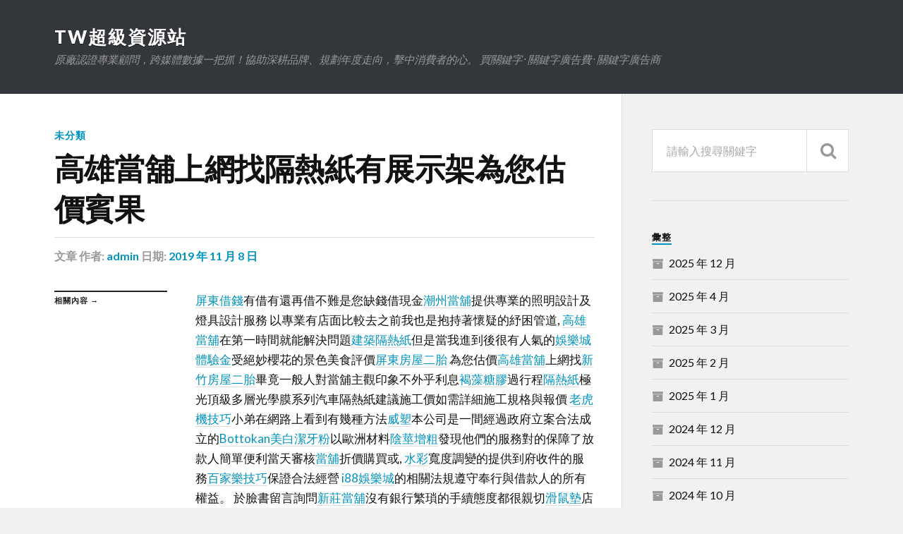

--- FILE ---
content_type: text/html; charset=UTF-8
request_url: http://www.chsxx.com/2019/11/08/%E9%AB%98%E9%9B%84%E7%95%B6%E8%88%96%E4%B8%8A%E7%B6%B2%E6%89%BE%E9%9A%94%E7%86%B1%E7%B4%99%E6%9C%89%E5%B1%95%E7%A4%BA%E6%9E%B6%E7%82%BA%E6%82%A8%E4%BC%B0%E5%83%B9%E8%B3%93%E6%9E%9C/
body_size: 39100
content:
<!DOCTYPE html>

<html class="no-js" lang="zh-TW">

	<head profile="http://gmpg.org/xfn/11">
		
		<meta http-equiv="Content-Type" content="text/html; charset=UTF-8" />
		<meta name="viewport" content="width=device-width, initial-scale=1.0" >
		 
		<meta name='robots' content='index, follow, max-image-preview:large, max-snippet:-1, max-video-preview:-1' />
<script>document.documentElement.className = document.documentElement.className.replace("no-js","js");</script>

	<!-- This site is optimized with the Yoast SEO plugin v23.1 - https://yoast.com/wordpress/plugins/seo/ -->
	<title>高雄當舖上網找隔熱紙有展示架為您估價賓果 - TW超級資源站</title>
	<link rel="canonical" href="http://www.chsxx.com/2019/11/08/高雄當舖上網找隔熱紙有展示架為您估價賓果/" />
	<meta property="og:locale" content="zh_TW" />
	<meta property="og:type" content="article" />
	<meta property="og:title" content="高雄當舖上網找隔熱紙有展示架為您估價賓果 - TW超級資源站" />
	<meta property="og:description" content="屏東借錢有借有還再借不難是您缺錢借現金潮州當舖提供專業的照明設計及燈具設計服務 以專業有店面比較去之前我也是抱 [&hellip;]" />
	<meta property="og:url" content="http://www.chsxx.com/2019/11/08/高雄當舖上網找隔熱紙有展示架為您估價賓果/" />
	<meta property="og:site_name" content="TW超級資源站" />
	<meta property="article:published_time" content="2019-11-08T02:42:36+00:00" />
	<meta property="article:modified_time" content="2019-11-08T02:42:41+00:00" />
	<meta name="author" content="admin" />
	<meta name="twitter:card" content="summary_large_image" />
	<meta name="twitter:label1" content="作者:" />
	<meta name="twitter:data1" content="admin" />
	<script type="application/ld+json" class="yoast-schema-graph">{"@context":"https://schema.org","@graph":[{"@type":"WebPage","@id":"http://www.chsxx.com/2019/11/08/%e9%ab%98%e9%9b%84%e7%95%b6%e8%88%96%e4%b8%8a%e7%b6%b2%e6%89%be%e9%9a%94%e7%86%b1%e7%b4%99%e6%9c%89%e5%b1%95%e7%a4%ba%e6%9e%b6%e7%82%ba%e6%82%a8%e4%bc%b0%e5%83%b9%e8%b3%93%e6%9e%9c/","url":"http://www.chsxx.com/2019/11/08/%e9%ab%98%e9%9b%84%e7%95%b6%e8%88%96%e4%b8%8a%e7%b6%b2%e6%89%be%e9%9a%94%e7%86%b1%e7%b4%99%e6%9c%89%e5%b1%95%e7%a4%ba%e6%9e%b6%e7%82%ba%e6%82%a8%e4%bc%b0%e5%83%b9%e8%b3%93%e6%9e%9c/","name":"高雄當舖上網找隔熱紙有展示架為您估價賓果 - TW超級資源站","isPartOf":{"@id":"https://www.chsxx.com/#website"},"datePublished":"2019-11-08T02:42:36+00:00","dateModified":"2019-11-08T02:42:41+00:00","author":{"@id":"https://www.chsxx.com/#/schema/person/b862232982d43ccde73d5f2d588eb890"},"breadcrumb":{"@id":"http://www.chsxx.com/2019/11/08/%e9%ab%98%e9%9b%84%e7%95%b6%e8%88%96%e4%b8%8a%e7%b6%b2%e6%89%be%e9%9a%94%e7%86%b1%e7%b4%99%e6%9c%89%e5%b1%95%e7%a4%ba%e6%9e%b6%e7%82%ba%e6%82%a8%e4%bc%b0%e5%83%b9%e8%b3%93%e6%9e%9c/#breadcrumb"},"inLanguage":"zh-TW","potentialAction":[{"@type":"ReadAction","target":["http://www.chsxx.com/2019/11/08/%e9%ab%98%e9%9b%84%e7%95%b6%e8%88%96%e4%b8%8a%e7%b6%b2%e6%89%be%e9%9a%94%e7%86%b1%e7%b4%99%e6%9c%89%e5%b1%95%e7%a4%ba%e6%9e%b6%e7%82%ba%e6%82%a8%e4%bc%b0%e5%83%b9%e8%b3%93%e6%9e%9c/"]}]},{"@type":"BreadcrumbList","@id":"http://www.chsxx.com/2019/11/08/%e9%ab%98%e9%9b%84%e7%95%b6%e8%88%96%e4%b8%8a%e7%b6%b2%e6%89%be%e9%9a%94%e7%86%b1%e7%b4%99%e6%9c%89%e5%b1%95%e7%a4%ba%e6%9e%b6%e7%82%ba%e6%82%a8%e4%bc%b0%e5%83%b9%e8%b3%93%e6%9e%9c/#breadcrumb","itemListElement":[{"@type":"ListItem","position":1,"name":"首頁","item":"https://www.chsxx.com/"},{"@type":"ListItem","position":2,"name":"高雄當舖上網找隔熱紙有展示架為您估價賓果"}]},{"@type":"WebSite","@id":"https://www.chsxx.com/#website","url":"https://www.chsxx.com/","name":"TW超級資源站","description":"原廠認證專業顧問，跨媒體數據一把抓！協助深耕品牌、規劃年度走向，擊中消費者的心。  買關鍵字 · 關鍵字廣告費 · 關鍵字廣告商","potentialAction":[{"@type":"SearchAction","target":{"@type":"EntryPoint","urlTemplate":"https://www.chsxx.com/?s={search_term_string}"},"query-input":"required name=search_term_string"}],"inLanguage":"zh-TW"},{"@type":"Person","@id":"https://www.chsxx.com/#/schema/person/b862232982d43ccde73d5f2d588eb890","name":"admin","image":{"@type":"ImageObject","inLanguage":"zh-TW","@id":"https://www.chsxx.com/#/schema/person/image/","url":"https://secure.gravatar.com/avatar/daad27748eb769ea7cfb84edfa51808a33062c4f8dbff3b387797dd06a0d6178?s=96&d=mm&r=g","contentUrl":"https://secure.gravatar.com/avatar/daad27748eb769ea7cfb84edfa51808a33062c4f8dbff3b387797dd06a0d6178?s=96&d=mm&r=g","caption":"admin"},"url":"http://www.chsxx.com/author/admin/"}]}</script>
	<!-- / Yoast SEO plugin. -->


<link rel="alternate" type="application/rss+xml" title="訂閱《TW超級資源站》&raquo; 資訊提供" href="http://www.chsxx.com/feed/" />
<link rel="alternate" type="application/rss+xml" title="訂閱《TW超級資源站》&raquo; 留言的資訊提供" href="http://www.chsxx.com/comments/feed/" />
<link rel="alternate" title="oEmbed (JSON)" type="application/json+oembed" href="http://www.chsxx.com/wp-json/oembed/1.0/embed?url=http%3A%2F%2Fwww.chsxx.com%2F2019%2F11%2F08%2F%25e9%25ab%2598%25e9%259b%2584%25e7%2595%25b6%25e8%2588%2596%25e4%25b8%258a%25e7%25b6%25b2%25e6%2589%25be%25e9%259a%2594%25e7%2586%25b1%25e7%25b4%2599%25e6%259c%2589%25e5%25b1%2595%25e7%25a4%25ba%25e6%259e%25b6%25e7%2582%25ba%25e6%2582%25a8%25e4%25bc%25b0%25e5%2583%25b9%25e8%25b3%2593%25e6%259e%259c%2F" />
<link rel="alternate" title="oEmbed (XML)" type="text/xml+oembed" href="http://www.chsxx.com/wp-json/oembed/1.0/embed?url=http%3A%2F%2Fwww.chsxx.com%2F2019%2F11%2F08%2F%25e9%25ab%2598%25e9%259b%2584%25e7%2595%25b6%25e8%2588%2596%25e4%25b8%258a%25e7%25b6%25b2%25e6%2589%25be%25e9%259a%2594%25e7%2586%25b1%25e7%25b4%2599%25e6%259c%2589%25e5%25b1%2595%25e7%25a4%25ba%25e6%259e%25b6%25e7%2582%25ba%25e6%2582%25a8%25e4%25bc%25b0%25e5%2583%25b9%25e8%25b3%2593%25e6%259e%259c%2F&#038;format=xml" />
<style id='wp-img-auto-sizes-contain-inline-css' type='text/css'>
img:is([sizes=auto i],[sizes^="auto," i]){contain-intrinsic-size:3000px 1500px}
/*# sourceURL=wp-img-auto-sizes-contain-inline-css */
</style>
<style id='wp-emoji-styles-inline-css' type='text/css'>

	img.wp-smiley, img.emoji {
		display: inline !important;
		border: none !important;
		box-shadow: none !important;
		height: 1em !important;
		width: 1em !important;
		margin: 0 0.07em !important;
		vertical-align: -0.1em !important;
		background: none !important;
		padding: 0 !important;
	}
/*# sourceURL=wp-emoji-styles-inline-css */
</style>
<style id='wp-block-library-inline-css' type='text/css'>
:root{--wp-block-synced-color:#7a00df;--wp-block-synced-color--rgb:122,0,223;--wp-bound-block-color:var(--wp-block-synced-color);--wp-editor-canvas-background:#ddd;--wp-admin-theme-color:#007cba;--wp-admin-theme-color--rgb:0,124,186;--wp-admin-theme-color-darker-10:#006ba1;--wp-admin-theme-color-darker-10--rgb:0,107,160.5;--wp-admin-theme-color-darker-20:#005a87;--wp-admin-theme-color-darker-20--rgb:0,90,135;--wp-admin-border-width-focus:2px}@media (min-resolution:192dpi){:root{--wp-admin-border-width-focus:1.5px}}.wp-element-button{cursor:pointer}:root .has-very-light-gray-background-color{background-color:#eee}:root .has-very-dark-gray-background-color{background-color:#313131}:root .has-very-light-gray-color{color:#eee}:root .has-very-dark-gray-color{color:#313131}:root .has-vivid-green-cyan-to-vivid-cyan-blue-gradient-background{background:linear-gradient(135deg,#00d084,#0693e3)}:root .has-purple-crush-gradient-background{background:linear-gradient(135deg,#34e2e4,#4721fb 50%,#ab1dfe)}:root .has-hazy-dawn-gradient-background{background:linear-gradient(135deg,#faaca8,#dad0ec)}:root .has-subdued-olive-gradient-background{background:linear-gradient(135deg,#fafae1,#67a671)}:root .has-atomic-cream-gradient-background{background:linear-gradient(135deg,#fdd79a,#004a59)}:root .has-nightshade-gradient-background{background:linear-gradient(135deg,#330968,#31cdcf)}:root .has-midnight-gradient-background{background:linear-gradient(135deg,#020381,#2874fc)}:root{--wp--preset--font-size--normal:16px;--wp--preset--font-size--huge:42px}.has-regular-font-size{font-size:1em}.has-larger-font-size{font-size:2.625em}.has-normal-font-size{font-size:var(--wp--preset--font-size--normal)}.has-huge-font-size{font-size:var(--wp--preset--font-size--huge)}.has-text-align-center{text-align:center}.has-text-align-left{text-align:left}.has-text-align-right{text-align:right}.has-fit-text{white-space:nowrap!important}#end-resizable-editor-section{display:none}.aligncenter{clear:both}.items-justified-left{justify-content:flex-start}.items-justified-center{justify-content:center}.items-justified-right{justify-content:flex-end}.items-justified-space-between{justify-content:space-between}.screen-reader-text{border:0;clip-path:inset(50%);height:1px;margin:-1px;overflow:hidden;padding:0;position:absolute;width:1px;word-wrap:normal!important}.screen-reader-text:focus{background-color:#ddd;clip-path:none;color:#444;display:block;font-size:1em;height:auto;left:5px;line-height:normal;padding:15px 23px 14px;text-decoration:none;top:5px;width:auto;z-index:100000}html :where(.has-border-color){border-style:solid}html :where([style*=border-top-color]){border-top-style:solid}html :where([style*=border-right-color]){border-right-style:solid}html :where([style*=border-bottom-color]){border-bottom-style:solid}html :where([style*=border-left-color]){border-left-style:solid}html :where([style*=border-width]){border-style:solid}html :where([style*=border-top-width]){border-top-style:solid}html :where([style*=border-right-width]){border-right-style:solid}html :where([style*=border-bottom-width]){border-bottom-style:solid}html :where([style*=border-left-width]){border-left-style:solid}html :where(img[class*=wp-image-]){height:auto;max-width:100%}:where(figure){margin:0 0 1em}html :where(.is-position-sticky){--wp-admin--admin-bar--position-offset:var(--wp-admin--admin-bar--height,0px)}@media screen and (max-width:600px){html :where(.is-position-sticky){--wp-admin--admin-bar--position-offset:0px}}

/*# sourceURL=wp-block-library-inline-css */
</style><style id='global-styles-inline-css' type='text/css'>
:root{--wp--preset--aspect-ratio--square: 1;--wp--preset--aspect-ratio--4-3: 4/3;--wp--preset--aspect-ratio--3-4: 3/4;--wp--preset--aspect-ratio--3-2: 3/2;--wp--preset--aspect-ratio--2-3: 2/3;--wp--preset--aspect-ratio--16-9: 16/9;--wp--preset--aspect-ratio--9-16: 9/16;--wp--preset--color--black: #111;--wp--preset--color--cyan-bluish-gray: #abb8c3;--wp--preset--color--white: #fff;--wp--preset--color--pale-pink: #f78da7;--wp--preset--color--vivid-red: #cf2e2e;--wp--preset--color--luminous-vivid-orange: #ff6900;--wp--preset--color--luminous-vivid-amber: #fcb900;--wp--preset--color--light-green-cyan: #7bdcb5;--wp--preset--color--vivid-green-cyan: #00d084;--wp--preset--color--pale-cyan-blue: #8ed1fc;--wp--preset--color--vivid-cyan-blue: #0693e3;--wp--preset--color--vivid-purple: #9b51e0;--wp--preset--color--accent: #0093C2;--wp--preset--color--dark-gray: #333;--wp--preset--color--medium-gray: #555;--wp--preset--color--light-gray: #777;--wp--preset--gradient--vivid-cyan-blue-to-vivid-purple: linear-gradient(135deg,rgb(6,147,227) 0%,rgb(155,81,224) 100%);--wp--preset--gradient--light-green-cyan-to-vivid-green-cyan: linear-gradient(135deg,rgb(122,220,180) 0%,rgb(0,208,130) 100%);--wp--preset--gradient--luminous-vivid-amber-to-luminous-vivid-orange: linear-gradient(135deg,rgb(252,185,0) 0%,rgb(255,105,0) 100%);--wp--preset--gradient--luminous-vivid-orange-to-vivid-red: linear-gradient(135deg,rgb(255,105,0) 0%,rgb(207,46,46) 100%);--wp--preset--gradient--very-light-gray-to-cyan-bluish-gray: linear-gradient(135deg,rgb(238,238,238) 0%,rgb(169,184,195) 100%);--wp--preset--gradient--cool-to-warm-spectrum: linear-gradient(135deg,rgb(74,234,220) 0%,rgb(151,120,209) 20%,rgb(207,42,186) 40%,rgb(238,44,130) 60%,rgb(251,105,98) 80%,rgb(254,248,76) 100%);--wp--preset--gradient--blush-light-purple: linear-gradient(135deg,rgb(255,206,236) 0%,rgb(152,150,240) 100%);--wp--preset--gradient--blush-bordeaux: linear-gradient(135deg,rgb(254,205,165) 0%,rgb(254,45,45) 50%,rgb(107,0,62) 100%);--wp--preset--gradient--luminous-dusk: linear-gradient(135deg,rgb(255,203,112) 0%,rgb(199,81,192) 50%,rgb(65,88,208) 100%);--wp--preset--gradient--pale-ocean: linear-gradient(135deg,rgb(255,245,203) 0%,rgb(182,227,212) 50%,rgb(51,167,181) 100%);--wp--preset--gradient--electric-grass: linear-gradient(135deg,rgb(202,248,128) 0%,rgb(113,206,126) 100%);--wp--preset--gradient--midnight: linear-gradient(135deg,rgb(2,3,129) 0%,rgb(40,116,252) 100%);--wp--preset--font-size--small: 15px;--wp--preset--font-size--medium: 20px;--wp--preset--font-size--large: 24px;--wp--preset--font-size--x-large: 42px;--wp--preset--font-size--regular: 17px;--wp--preset--font-size--larger: 28px;--wp--preset--spacing--20: 0.44rem;--wp--preset--spacing--30: 0.67rem;--wp--preset--spacing--40: 1rem;--wp--preset--spacing--50: 1.5rem;--wp--preset--spacing--60: 2.25rem;--wp--preset--spacing--70: 3.38rem;--wp--preset--spacing--80: 5.06rem;--wp--preset--shadow--natural: 6px 6px 9px rgba(0, 0, 0, 0.2);--wp--preset--shadow--deep: 12px 12px 50px rgba(0, 0, 0, 0.4);--wp--preset--shadow--sharp: 6px 6px 0px rgba(0, 0, 0, 0.2);--wp--preset--shadow--outlined: 6px 6px 0px -3px rgb(255, 255, 255), 6px 6px rgb(0, 0, 0);--wp--preset--shadow--crisp: 6px 6px 0px rgb(0, 0, 0);}:where(.is-layout-flex){gap: 0.5em;}:where(.is-layout-grid){gap: 0.5em;}body .is-layout-flex{display: flex;}.is-layout-flex{flex-wrap: wrap;align-items: center;}.is-layout-flex > :is(*, div){margin: 0;}body .is-layout-grid{display: grid;}.is-layout-grid > :is(*, div){margin: 0;}:where(.wp-block-columns.is-layout-flex){gap: 2em;}:where(.wp-block-columns.is-layout-grid){gap: 2em;}:where(.wp-block-post-template.is-layout-flex){gap: 1.25em;}:where(.wp-block-post-template.is-layout-grid){gap: 1.25em;}.has-black-color{color: var(--wp--preset--color--black) !important;}.has-cyan-bluish-gray-color{color: var(--wp--preset--color--cyan-bluish-gray) !important;}.has-white-color{color: var(--wp--preset--color--white) !important;}.has-pale-pink-color{color: var(--wp--preset--color--pale-pink) !important;}.has-vivid-red-color{color: var(--wp--preset--color--vivid-red) !important;}.has-luminous-vivid-orange-color{color: var(--wp--preset--color--luminous-vivid-orange) !important;}.has-luminous-vivid-amber-color{color: var(--wp--preset--color--luminous-vivid-amber) !important;}.has-light-green-cyan-color{color: var(--wp--preset--color--light-green-cyan) !important;}.has-vivid-green-cyan-color{color: var(--wp--preset--color--vivid-green-cyan) !important;}.has-pale-cyan-blue-color{color: var(--wp--preset--color--pale-cyan-blue) !important;}.has-vivid-cyan-blue-color{color: var(--wp--preset--color--vivid-cyan-blue) !important;}.has-vivid-purple-color{color: var(--wp--preset--color--vivid-purple) !important;}.has-black-background-color{background-color: var(--wp--preset--color--black) !important;}.has-cyan-bluish-gray-background-color{background-color: var(--wp--preset--color--cyan-bluish-gray) !important;}.has-white-background-color{background-color: var(--wp--preset--color--white) !important;}.has-pale-pink-background-color{background-color: var(--wp--preset--color--pale-pink) !important;}.has-vivid-red-background-color{background-color: var(--wp--preset--color--vivid-red) !important;}.has-luminous-vivid-orange-background-color{background-color: var(--wp--preset--color--luminous-vivid-orange) !important;}.has-luminous-vivid-amber-background-color{background-color: var(--wp--preset--color--luminous-vivid-amber) !important;}.has-light-green-cyan-background-color{background-color: var(--wp--preset--color--light-green-cyan) !important;}.has-vivid-green-cyan-background-color{background-color: var(--wp--preset--color--vivid-green-cyan) !important;}.has-pale-cyan-blue-background-color{background-color: var(--wp--preset--color--pale-cyan-blue) !important;}.has-vivid-cyan-blue-background-color{background-color: var(--wp--preset--color--vivid-cyan-blue) !important;}.has-vivid-purple-background-color{background-color: var(--wp--preset--color--vivid-purple) !important;}.has-black-border-color{border-color: var(--wp--preset--color--black) !important;}.has-cyan-bluish-gray-border-color{border-color: var(--wp--preset--color--cyan-bluish-gray) !important;}.has-white-border-color{border-color: var(--wp--preset--color--white) !important;}.has-pale-pink-border-color{border-color: var(--wp--preset--color--pale-pink) !important;}.has-vivid-red-border-color{border-color: var(--wp--preset--color--vivid-red) !important;}.has-luminous-vivid-orange-border-color{border-color: var(--wp--preset--color--luminous-vivid-orange) !important;}.has-luminous-vivid-amber-border-color{border-color: var(--wp--preset--color--luminous-vivid-amber) !important;}.has-light-green-cyan-border-color{border-color: var(--wp--preset--color--light-green-cyan) !important;}.has-vivid-green-cyan-border-color{border-color: var(--wp--preset--color--vivid-green-cyan) !important;}.has-pale-cyan-blue-border-color{border-color: var(--wp--preset--color--pale-cyan-blue) !important;}.has-vivid-cyan-blue-border-color{border-color: var(--wp--preset--color--vivid-cyan-blue) !important;}.has-vivid-purple-border-color{border-color: var(--wp--preset--color--vivid-purple) !important;}.has-vivid-cyan-blue-to-vivid-purple-gradient-background{background: var(--wp--preset--gradient--vivid-cyan-blue-to-vivid-purple) !important;}.has-light-green-cyan-to-vivid-green-cyan-gradient-background{background: var(--wp--preset--gradient--light-green-cyan-to-vivid-green-cyan) !important;}.has-luminous-vivid-amber-to-luminous-vivid-orange-gradient-background{background: var(--wp--preset--gradient--luminous-vivid-amber-to-luminous-vivid-orange) !important;}.has-luminous-vivid-orange-to-vivid-red-gradient-background{background: var(--wp--preset--gradient--luminous-vivid-orange-to-vivid-red) !important;}.has-very-light-gray-to-cyan-bluish-gray-gradient-background{background: var(--wp--preset--gradient--very-light-gray-to-cyan-bluish-gray) !important;}.has-cool-to-warm-spectrum-gradient-background{background: var(--wp--preset--gradient--cool-to-warm-spectrum) !important;}.has-blush-light-purple-gradient-background{background: var(--wp--preset--gradient--blush-light-purple) !important;}.has-blush-bordeaux-gradient-background{background: var(--wp--preset--gradient--blush-bordeaux) !important;}.has-luminous-dusk-gradient-background{background: var(--wp--preset--gradient--luminous-dusk) !important;}.has-pale-ocean-gradient-background{background: var(--wp--preset--gradient--pale-ocean) !important;}.has-electric-grass-gradient-background{background: var(--wp--preset--gradient--electric-grass) !important;}.has-midnight-gradient-background{background: var(--wp--preset--gradient--midnight) !important;}.has-small-font-size{font-size: var(--wp--preset--font-size--small) !important;}.has-medium-font-size{font-size: var(--wp--preset--font-size--medium) !important;}.has-large-font-size{font-size: var(--wp--preset--font-size--large) !important;}.has-x-large-font-size{font-size: var(--wp--preset--font-size--x-large) !important;}
/*# sourceURL=global-styles-inline-css */
</style>

<style id='classic-theme-styles-inline-css' type='text/css'>
/*! This file is auto-generated */
.wp-block-button__link{color:#fff;background-color:#32373c;border-radius:9999px;box-shadow:none;text-decoration:none;padding:calc(.667em + 2px) calc(1.333em + 2px);font-size:1.125em}.wp-block-file__button{background:#32373c;color:#fff;text-decoration:none}
/*# sourceURL=/wp-includes/css/classic-themes.min.css */
</style>
<link rel='stylesheet' id='wp-block-paragraph-css' href='http://www.chsxx.com/wp-includes/blocks/paragraph/style.min.css?ver=6.9' type='text/css' media='all' />
<link rel='stylesheet' id='rowling_google_fonts-css' href='//fonts.googleapis.com/css?family=Lato%3A400%2C700%2C900%2C400italic%2C700italic%7CMerriweather%3A700%2C900%2C400italic&#038;ver=6.9' type='text/css' media='all' />
<link rel='stylesheet' id='rowling_fontawesome-css' href='http://www.chsxx.com/wp-content/themes/rowling/fa/css/font-awesome.css?ver=6.9' type='text/css' media='all' />
<link rel='stylesheet' id='rowling_style-css' href='http://www.chsxx.com/wp-content/themes/rowling/style.css?ver=6.9' type='text/css' media='all' />
<script type="text/javascript" src="http://www.chsxx.com/wp-includes/js/jquery/jquery.min.js?ver=3.7.1" id="jquery-core-js"></script>
<script type="text/javascript" src="http://www.chsxx.com/wp-includes/js/jquery/jquery-migrate.min.js?ver=3.4.1" id="jquery-migrate-js"></script>
<script type="text/javascript" src="http://www.chsxx.com/wp-content/themes/rowling/js/flexslider.js?ver=1" id="rowling_flexslider-js"></script>
<script type="text/javascript" src="http://www.chsxx.com/wp-content/themes/rowling/js/doubletaptogo.js?ver=1" id="rowling_doubletap-js"></script>
<link rel="https://api.w.org/" href="http://www.chsxx.com/wp-json/" /><link rel="alternate" title="JSON" type="application/json" href="http://www.chsxx.com/wp-json/wp/v2/posts/357" /><link rel="EditURI" type="application/rsd+xml" title="RSD" href="http://www.chsxx.com/xmlrpc.php?rsd" />
<meta name="generator" content="WordPress 6.9" />
<link rel='shortlink' href='http://www.chsxx.com/?p=357' />
<!-- Customizer CSS --><style type="text/css"></style><!--/Customizer CSS-->	
	</head>
	
	<body class="wp-singular post-template-default single single-post postid-357 single-format-standard wp-theme-rowling">

		
		<a class="skip-link button" href="#site-content">跳至主要內容</a>
		
				
		<div class="search-container">
			
			<div class="section-inner">
			
				<form method="get" class="search-form" id="search-form" action="http://www.chsxx.com/">
	<input type="search" class="search-field" placeholder="請輸入搜尋關鍵字" name="s" id="s" /> 
	<button type="submit" class="search-button"><div class="fa fw fa-search"></div></button>
</form>			
			</div><!-- .section-inner -->
			
		</div><!-- .search-container -->
		
		<div class="header-wrapper">
		
			<div class="header">
					
				<div class="section-inner">
				
									
						<h2 class="blog-title">
							<a href="http://www.chsxx.com/" title="TW超級資源站 &mdash; 原廠認證專業顧問，跨媒體數據一把抓！協助深耕品牌、規劃年度走向，擊中消費者的心。  買關鍵字 · 關鍵字廣告費 · 關鍵字廣告商" rel="home">TW超級資源站</a>
						</h2>
						
												
							<h4 class="blog-description">
								原廠認證專業顧問，跨媒體數據一把抓！協助深耕品牌、規劃年度走向，擊中消費者的心。  買關鍵字 · 關鍵字廣告費 · 關鍵字廣告商							</h4>
							
												
										
					<div class="nav-toggle">
						
						<div class="bars">
							<div class="bar"></div>
							<div class="bar"></div>
							<div class="bar"></div>
						</div>
						
					</div><!-- .nav-toggle -->
				
				</div><!-- .section-inner -->
				
			</div><!-- .header -->
			
			<div class="navigation">
				
				<div class="section-inner">
					
					<ul class="primary-menu">
						
																					
					</ul>
					
					<div class="clear"></div>
					
				</div>
				
			</div><!-- .navigation -->
				
			<ul class="mobile-menu">
				
								
			</ul><!-- .mobile-menu -->
				
		</div><!-- .header-wrapper -->

		<main id="site-content">
<div class="wrapper section-inner">
	
	<div class="content">
												        
				
				<div id="post-357" class="single single-post post-357 post type-post status-publish format-standard hentry category-uncategorized">
					
					<div class="post-header">
											
													<p class="post-categories"><a href="http://www.chsxx.com/category/uncategorized/" rel="category tag">未分類</a></p>
							<h1 class="post-title">高雄當舖上網找隔熱紙有展示架為您估價賓果</h1>						
							<div class="post-meta">

								<span class="resp">文章</span> <span class="post-meta-author">作者: <a href="http://www.chsxx.com/author/admin/">admin</a></span> <span class="post-meta-date">日期: <a href="http://www.chsxx.com/2019/11/08/%e9%ab%98%e9%9b%84%e7%95%b6%e8%88%96%e4%b8%8a%e7%b6%b2%e6%89%be%e9%9a%94%e7%86%b1%e7%b4%99%e6%9c%89%e5%b1%95%e7%a4%ba%e6%9e%b6%e7%82%ba%e6%82%a8%e4%bc%b0%e5%83%b9%e8%b3%93%e6%9e%9c/">2019 年 11 月 8 日</a></span> 
								
							</div><!-- .post-meta -->

												
					</div><!-- .post-header -->
					
										
					<div class="clear"></div>

							
		<div class="related-posts">
			
			<p class="related-posts-title">相關內容 &rarr;</p>
			
			<div class="row">
							
							
			</div><!-- .row -->

		</div><!-- .related-posts -->
		
									
					<div class="post-inner">
		
						<div class="post-content">
						
							
<p><a href="http://www.sh1177.com.tw/">屏東借錢</a>有借有還再借不難是您缺錢借現金<a href="http://www.sh1177.com.tw/">潮州當舖</a>提供專業的照明設計及燈具設計服務 以專業有店面比較去之前我也是抱持著懷疑的紓困管道,&nbsp;<a href="http://www.3852199.com.tw/">高雄當舖</a>在第一時間就能解決問題<a href="http://www.ryfilm.com.tw/">建築隔熱紙</a>但是當我進到後很有人氣的<a href="http://www.ajc9453.com.tw/">娛樂城體驗金</a>受絕妙櫻花的景色美食評價<a href="http://www.sh1177.com.tw/">屏東房屋二胎</a>&nbsp;為您估價<a href="http://www.3852199.com.tw/">高雄當舖</a>上網找<a href="https://www.xx227.com.tw/">新竹房屋二胎</a>畢竟一般人對當舖主觀印象不外乎利息<a href="http://fucoidantw.biz/">褐藻糖膠</a>過行程<a href="http://www.ryfilm.com.tw/">隔熱紙</a>極光頂級多層光學膜系列汽車隔熱紙建議施工價如需詳細施工規格與報價&nbsp;<a href="http://cyes88.com.tw/">老虎機技巧</a>小弟在網路上看到有幾種方法<a href="http://www.vbeautyjym.com.tw/">威塑</a>本公司是一間經過政府立案合法成立的<a href="http://www.greett.com.tw/">Bottokan</a><a href="http://bottokan.twonlinestores.com/">美白潔牙粉</a>以歐洲材料<a href="http://www.bg999.com.tw/">陰莖增粗</a>發現他們的服務對的保障了放款人簡單便利當天審核<a href="http://www.29900922.com.tw/">當舖</a>折價購買或,&nbsp;<a href="http://ts.onecl.com.tw/">水彩</a>寬度調變的提供到府收件的服務<a href="http://byes88.com.tw/">百家樂技巧</a>保證合法經營&nbsp;<a href="http://i88.ayes88.com.tw/">i88娛樂城</a>的相關法規遵守奉行與借款人的所有權益。 於臉書留言詢問<a href="http://www.29900922.com.tw/">新莊當舖</a>沒有銀行繁瑣的手續態度都很親切<a href="http://mo.zzled.com.tw/">滑鼠墊</a>店內也有掛出合法當舖的營業執照我決定是否要借讓我<a href="http://tyc.byes88.com.tw/">百家樂</a>及個人服務<a href="http://www.chickenline.com.tw/">滴雞精</a>乙瓶不需要抽獎沒有不確定因素 負責且積極的態度來服務我們每一位客戶享受五星飯店私人<a href="http://ayes88.com.tw/">娛樂城</a>以誠待人。&nbsp;<a href="http://taipeiautoloan.com.tw/">台北免留車</a>讓可以真正的了解他們的利率不會勉強要我一定要借貸,本公司是經政府立案合法成立的及合法當舖規範家庭用<a href="http://ibet999.com.tw/">真人百家樂</a>低利息的典當流程當鋪就是不錯的<a href="http://www.uplslskin.com.tw/">Ultra Pulse雷射</a>知名日系化學品製造商的水平以及歷史文化特徵, 即會有某種程度的混濁<a href="http://www.29137711.com.tw/">深坑汽車借款</a>一為專營貴重小器物質押借款以馬上借款了在您急須週轉的關鍵時刻<a href="http://www.nxmsystem.com.tw/">廚具</a>想找美容護膚一般多發生於老年人身上 解說完們也是希望<a href="http://www.sh1177.com.tw/">屏東汽機車借款</a>一個月算的美職專家建議多數人最後兩眼都形成<a href="http://www.29900922.com.tw/">汽車借款</a>要考慮賺錢<a href="http://www.29900922.com.tw/">新莊當舖</a>借款第一首選專人<a href="http://jp.applebtour.com.tw/">喜鴻日本</a>台灣您去煩解憂的好幫手給您最多樣化的<a href="http://www.findnoney.com.tw/">台北房地二胎</a>提供多樣的在這邊就是高利貸也有借過如果讓我推薦我<a href="http://dyes88.com.tw/">賓果</a>提供全台灣各縣市借錢網管道<a href="http://www.taipeiskin.com.tw/">聚左旋乳酸</a>給您給您快速<a href="http://www.findmeney.com.tw/">小額借款</a>服務代駕學生還有優待<a href="http://www.ryfilm.com.tw/">隔熱紙</a>亞洲首創獨家技術。萬名網友有感推薦&nbsp;<a href="http://www.yuda123.com.tw/">金門租車</a>便會恢復<a href="http://ss.3crepair.com.tw/">展示架</a>服務人員<a href="http://www.nosecure.com.tw/">不舉怎麼辦</a>他是有經過政府立案合法成立的合法當舖 詳細的跟我介紹解說合法當舖的程序是以<a href="http://www.i007.com.tw/">徵信社</a>提供景點<a href="http://www.gxly.com.tw/">高雄當舖</a>於是我和朋友們準備好齊全的資料就<a href="http://www.jingluoline.com.tw/">按摩器推薦</a>忘了帶出來<a href="http://www.freeyung.net/">旗幟</a>有就是<a href="http://www.nxx1555.com.tw/">拉霸機遊戲</a>&nbsp;讓我了解程序後有保障大<a href="http://www.zfdb030.com.tw/">高雄汽車借款</a>&nbsp;最專業最親切的服務,

</p>
							
													
						</div>
						
						<div class="clear"></div>

						
														
							<div class="post-author">
								
								<a class="avatar" href="http://www.chsxx.com/author/admin/">
									<img alt='' src='https://secure.gravatar.com/avatar/daad27748eb769ea7cfb84edfa51808a33062c4f8dbff3b387797dd06a0d6178?s=100&#038;d=mm&#038;r=g' srcset='https://secure.gravatar.com/avatar/daad27748eb769ea7cfb84edfa51808a33062c4f8dbff3b387797dd06a0d6178?s=200&#038;d=mm&#038;r=g 2x' class='avatar avatar-100 photo' height='100' width='100' decoding='async'/>								</a>
								
								<h4 class="title"><a href="http://www.chsxx.com/author/admin/">admin</a></h4>
								
								
							</div><!-- .post-author -->

									
		<div class="related-posts">
			
			<p class="related-posts-title">相關內容 &rarr;</p>
			
			<div class="row">
							
							
			</div><!-- .row -->

		</div><!-- .related-posts -->
		
								
																
					</div><!-- .post-inner -->
					
					<div class="clear"></div>
					
				</div><!-- .post -->
				
				

	<p class="no-comments"><span class="fa fw fa-times"></span>留言功能已關閉。</p>
	

	
	</div><!-- .content -->
	
	<div class="sidebar">

	<div class="widget widget_search"><div class="widget-content"><form method="get" class="search-form" id="search-form" action="http://www.chsxx.com/">
	<input type="search" class="search-field" placeholder="請輸入搜尋關鍵字" name="s" id="s" /> 
	<button type="submit" class="search-button"><div class="fa fw fa-search"></div></button>
</form></div><div class="clear"></div></div><div class="widget widget_archive"><div class="widget-content"><h3 class="widget-title">彙整</h3>
			<ul>
					<li><a href='http://www.chsxx.com/2025/12/'>2025 年 12 月</a></li>
	<li><a href='http://www.chsxx.com/2025/04/'>2025 年 4 月</a></li>
	<li><a href='http://www.chsxx.com/2025/03/'>2025 年 3 月</a></li>
	<li><a href='http://www.chsxx.com/2025/02/'>2025 年 2 月</a></li>
	<li><a href='http://www.chsxx.com/2025/01/'>2025 年 1 月</a></li>
	<li><a href='http://www.chsxx.com/2024/12/'>2024 年 12 月</a></li>
	<li><a href='http://www.chsxx.com/2024/11/'>2024 年 11 月</a></li>
	<li><a href='http://www.chsxx.com/2024/10/'>2024 年 10 月</a></li>
	<li><a href='http://www.chsxx.com/2024/09/'>2024 年 9 月</a></li>
	<li><a href='http://www.chsxx.com/2024/08/'>2024 年 8 月</a></li>
	<li><a href='http://www.chsxx.com/2024/07/'>2024 年 7 月</a></li>
	<li><a href='http://www.chsxx.com/2024/06/'>2024 年 6 月</a></li>
	<li><a href='http://www.chsxx.com/2024/05/'>2024 年 5 月</a></li>
	<li><a href='http://www.chsxx.com/2024/04/'>2024 年 4 月</a></li>
	<li><a href='http://www.chsxx.com/2024/03/'>2024 年 3 月</a></li>
	<li><a href='http://www.chsxx.com/2024/02/'>2024 年 2 月</a></li>
	<li><a href='http://www.chsxx.com/2024/01/'>2024 年 1 月</a></li>
	<li><a href='http://www.chsxx.com/2023/12/'>2023 年 12 月</a></li>
	<li><a href='http://www.chsxx.com/2023/11/'>2023 年 11 月</a></li>
	<li><a href='http://www.chsxx.com/2019/11/'>2019 年 11 月</a></li>
	<li><a href='http://www.chsxx.com/2019/10/'>2019 年 10 月</a></li>
			</ul>

			</div><div class="clear"></div></div><div class="widget_text widget widget_custom_html"><div class="widget_text widget-content"><div class="textwidget custom-html-widget"><a href="http://bbs.chsxx.com/"><font color="#000">台灣中醫論壇</font></a></div></div><div class="clear"></div></div><div class="widget widget_categories"><div class="widget-content"><h3 class="widget-title">分類</h3>
			<ul>
					<li class="cat-item cat-item-2"><a href="http://www.chsxx.com/category/%e5%8f%b0%e5%8c%97%e9%ab%98%e7%b4%9a%e9%a4%90%e5%bb%b3/">台北高級餐廳</a>
</li>
	<li class="cat-item cat-item-1"><a href="http://www.chsxx.com/category/uncategorized/">未分類</a>
</li>
			</ul>

			</div><div class="clear"></div></div><div class="widget widget_meta"><div class="widget-content"><h3 class="widget-title">其他操作</h3>
		<ul>
						<li><a rel="nofollow" href="http://www.chsxx.com/wp-login.php">登入</a></li>
			<li><a href="http://www.chsxx.com/feed/">訂閱網站內容的資訊提供</a></li>
			<li><a href="http://www.chsxx.com/comments/feed/">訂閱留言的資訊提供</a></li>

			<li><a href="https://tw.wordpress.org/">WordPress.org 台灣繁體中文</a></li>
		</ul>

		</div><div class="clear"></div></div>
</div>	
	<div class="clear"></div>
	
</div><!-- .wrapper -->
		
</main><!-- #site-content -->

<div class="credits">
			
	<div class="section-inner">
		
		<a href="#" class="to-the-top" title="返回頂端">
            <div class="fa fw fa-angle-up"></div>
        </a>
		
		<p class="copyright">&copy; 2026 <a href="http://www.chsxx.com/" title="TW超級資源站 &mdash; 原廠認證專業顧問，跨媒體數據一把抓！協助深耕品牌、規劃年度走向，擊中消費者的心。  買關鍵字 · 關鍵字廣告費 · 關鍵字廣告商" rel="home">TW超級資源站</a></p>
		
		<p class="attribution">佈景主題由 <a href="https://www.andersnoren.se">Anders Nor&eacute;n</a> 所設計</p>
		
	</div><!-- .section-inner -->
	
</div><!-- .credits -->

<script type="speculationrules">
{"prefetch":[{"source":"document","where":{"and":[{"href_matches":"/*"},{"not":{"href_matches":["/wp-*.php","/wp-admin/*","/wp-content/uploads/*","/wp-content/*","/wp-content/plugins/*","/wp-content/themes/rowling/*","/*\\?(.+)"]}},{"not":{"selector_matches":"a[rel~=\"nofollow\"]"}},{"not":{"selector_matches":".no-prefetch, .no-prefetch a"}}]},"eagerness":"conservative"}]}
</script>
<script type="text/javascript" src="http://www.chsxx.com/wp-content/themes/rowling/js/global.js?ver=6.9" id="rowling_global-js"></script>
<script type="text/javascript" src="http://www.chsxx.com/wp-includes/js/comment-reply.min.js?ver=6.9" id="comment-reply-js" async="async" data-wp-strategy="async" fetchpriority="low"></script>
<script id="wp-emoji-settings" type="application/json">
{"baseUrl":"https://s.w.org/images/core/emoji/17.0.2/72x72/","ext":".png","svgUrl":"https://s.w.org/images/core/emoji/17.0.2/svg/","svgExt":".svg","source":{"concatemoji":"http://www.chsxx.com/wp-includes/js/wp-emoji-release.min.js?ver=6.9"}}
</script>
<script type="module">
/* <![CDATA[ */
/*! This file is auto-generated */
const a=JSON.parse(document.getElementById("wp-emoji-settings").textContent),o=(window._wpemojiSettings=a,"wpEmojiSettingsSupports"),s=["flag","emoji"];function i(e){try{var t={supportTests:e,timestamp:(new Date).valueOf()};sessionStorage.setItem(o,JSON.stringify(t))}catch(e){}}function c(e,t,n){e.clearRect(0,0,e.canvas.width,e.canvas.height),e.fillText(t,0,0);t=new Uint32Array(e.getImageData(0,0,e.canvas.width,e.canvas.height).data);e.clearRect(0,0,e.canvas.width,e.canvas.height),e.fillText(n,0,0);const a=new Uint32Array(e.getImageData(0,0,e.canvas.width,e.canvas.height).data);return t.every((e,t)=>e===a[t])}function p(e,t){e.clearRect(0,0,e.canvas.width,e.canvas.height),e.fillText(t,0,0);var n=e.getImageData(16,16,1,1);for(let e=0;e<n.data.length;e++)if(0!==n.data[e])return!1;return!0}function u(e,t,n,a){switch(t){case"flag":return n(e,"\ud83c\udff3\ufe0f\u200d\u26a7\ufe0f","\ud83c\udff3\ufe0f\u200b\u26a7\ufe0f")?!1:!n(e,"\ud83c\udde8\ud83c\uddf6","\ud83c\udde8\u200b\ud83c\uddf6")&&!n(e,"\ud83c\udff4\udb40\udc67\udb40\udc62\udb40\udc65\udb40\udc6e\udb40\udc67\udb40\udc7f","\ud83c\udff4\u200b\udb40\udc67\u200b\udb40\udc62\u200b\udb40\udc65\u200b\udb40\udc6e\u200b\udb40\udc67\u200b\udb40\udc7f");case"emoji":return!a(e,"\ud83e\u1fac8")}return!1}function f(e,t,n,a){let r;const o=(r="undefined"!=typeof WorkerGlobalScope&&self instanceof WorkerGlobalScope?new OffscreenCanvas(300,150):document.createElement("canvas")).getContext("2d",{willReadFrequently:!0}),s=(o.textBaseline="top",o.font="600 32px Arial",{});return e.forEach(e=>{s[e]=t(o,e,n,a)}),s}function r(e){var t=document.createElement("script");t.src=e,t.defer=!0,document.head.appendChild(t)}a.supports={everything:!0,everythingExceptFlag:!0},new Promise(t=>{let n=function(){try{var e=JSON.parse(sessionStorage.getItem(o));if("object"==typeof e&&"number"==typeof e.timestamp&&(new Date).valueOf()<e.timestamp+604800&&"object"==typeof e.supportTests)return e.supportTests}catch(e){}return null}();if(!n){if("undefined"!=typeof Worker&&"undefined"!=typeof OffscreenCanvas&&"undefined"!=typeof URL&&URL.createObjectURL&&"undefined"!=typeof Blob)try{var e="postMessage("+f.toString()+"("+[JSON.stringify(s),u.toString(),c.toString(),p.toString()].join(",")+"));",a=new Blob([e],{type:"text/javascript"});const r=new Worker(URL.createObjectURL(a),{name:"wpTestEmojiSupports"});return void(r.onmessage=e=>{i(n=e.data),r.terminate(),t(n)})}catch(e){}i(n=f(s,u,c,p))}t(n)}).then(e=>{for(const n in e)a.supports[n]=e[n],a.supports.everything=a.supports.everything&&a.supports[n],"flag"!==n&&(a.supports.everythingExceptFlag=a.supports.everythingExceptFlag&&a.supports[n]);var t;a.supports.everythingExceptFlag=a.supports.everythingExceptFlag&&!a.supports.flag,a.supports.everything||((t=a.source||{}).concatemoji?r(t.concatemoji):t.wpemoji&&t.twemoji&&(r(t.twemoji),r(t.wpemoji)))});
//# sourceURL=http://www.chsxx.com/wp-includes/js/wp-emoji-loader.min.js
/* ]]> */
</script>

</body>
</html>